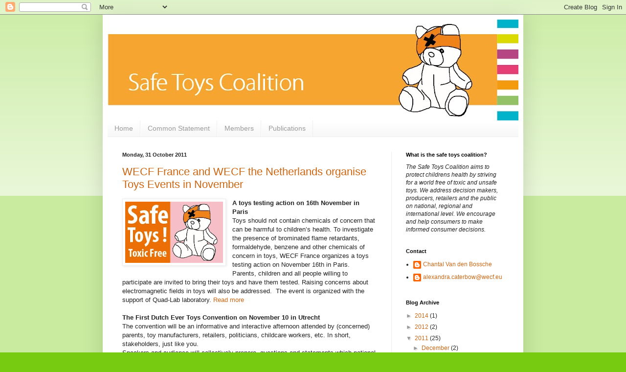

--- FILE ---
content_type: text/html; charset=UTF-8
request_url: http://www.safetoyscoalition.org/2011/10/
body_size: 12876
content:
<!DOCTYPE html>
<html class='v2' dir='ltr' lang='en-GB'>
<head>
<link href='https://www.blogger.com/static/v1/widgets/335934321-css_bundle_v2.css' rel='stylesheet' type='text/css'/>
<meta content='width=1100' name='viewport'/>
<meta content='text/html; charset=UTF-8' http-equiv='Content-Type'/>
<meta content='blogger' name='generator'/>
<link href='http://www.safetoyscoalition.org/favicon.ico' rel='icon' type='image/x-icon'/>
<link href='http://www.safetoyscoalition.org/2011/10/' rel='canonical'/>
<link rel="alternate" type="application/atom+xml" title="Safe Toys Coalition - Atom" href="http://www.safetoyscoalition.org/feeds/posts/default" />
<link rel="alternate" type="application/rss+xml" title="Safe Toys Coalition - RSS" href="http://www.safetoyscoalition.org/feeds/posts/default?alt=rss" />
<link rel="service.post" type="application/atom+xml" title="Safe Toys Coalition - Atom" href="https://www.blogger.com/feeds/9058948967143232484/posts/default" />
<!--Can't find substitution for tag [blog.ieCssRetrofitLinks]-->
<meta content='http://www.safetoyscoalition.org/2011/10/' property='og:url'/>
<meta content='Safe Toys Coalition' property='og:title'/>
<meta content='' property='og:description'/>
<title>Safe Toys Coalition: October 2011</title>
<style id='page-skin-1' type='text/css'><!--
/*
-----------------------------------------------
Blogger Template Style
Name:     Simple
Designer: Blogger
URL:      www.blogger.com
----------------------------------------------- */
/* Content
----------------------------------------------- */
body {
font: normal normal 12px Arial, Tahoma, Helvetica, FreeSans, sans-serif;
color: #222222;
background: #77cc11 none repeat scroll top left;
padding: 0 40px 40px 40px;
}
html body .region-inner {
min-width: 0;
max-width: 100%;
width: auto;
}
h2 {
font-size: 22px;
}
a:link {
text-decoration:none;
color: #cc6611;
}
a:visited {
text-decoration:none;
color: #888888;
}
a:hover {
text-decoration:underline;
color: #ff9900;
}
.body-fauxcolumn-outer .fauxcolumn-inner {
background: transparent url(https://resources.blogblog.com/blogblog/data/1kt/simple/body_gradient_tile_light.png) repeat scroll top left;
_background-image: none;
}
.body-fauxcolumn-outer .cap-top {
position: absolute;
z-index: 1;
height: 400px;
width: 100%;
}
.body-fauxcolumn-outer .cap-top .cap-left {
width: 100%;
background: transparent url(https://resources.blogblog.com/blogblog/data/1kt/simple/gradients_light.png) repeat-x scroll top left;
_background-image: none;
}
.content-outer {
-moz-box-shadow: 0 0 40px rgba(0, 0, 0, .15);
-webkit-box-shadow: 0 0 5px rgba(0, 0, 0, .15);
-goog-ms-box-shadow: 0 0 10px #333333;
box-shadow: 0 0 40px rgba(0, 0, 0, .15);
margin-bottom: 1px;
}
.content-inner {
padding: 10px 10px;
}
.content-inner {
background-color: #ffffff;
}
/* Header
----------------------------------------------- */
.header-outer {
background: #cc6611 url(//www.blogblog.com/1kt/simple/gradients_light.png) repeat-x scroll 0 -400px;
_background-image: none;
}
.Header h1 {
font: normal normal 60px Arial, Tahoma, Helvetica, FreeSans, sans-serif;
color: #ffffff;
text-shadow: 1px 2px 3px rgba(0, 0, 0, .2);
}
.Header h1 a {
color: #ffffff;
}
.Header .description {
font-size: 140%;
color: #ffffff;
}
.header-inner .Header .titlewrapper {
padding: 22px 30px;
}
.header-inner .Header .descriptionwrapper {
padding: 0 30px;
}
/* Tabs
----------------------------------------------- */
.tabs-inner .section:first-child {
border-top: 0 solid #eeeeee;
}
.tabs-inner .section:first-child ul {
margin-top: -0;
border-top: 0 solid #eeeeee;
border-left: 0 solid #eeeeee;
border-right: 0 solid #eeeeee;
}
.tabs-inner .widget ul {
background: #f5f5f5 url(https://resources.blogblog.com/blogblog/data/1kt/simple/gradients_light.png) repeat-x scroll 0 -800px;
_background-image: none;
border-bottom: 1px solid #eeeeee;
margin-top: 0;
margin-left: -30px;
margin-right: -30px;
}
.tabs-inner .widget li a {
display: inline-block;
padding: .6em 1em;
font: normal normal 14px Arial, Tahoma, Helvetica, FreeSans, sans-serif;
color: #999999;
border-left: 1px solid #ffffff;
border-right: 1px solid #eeeeee;
}
.tabs-inner .widget li:first-child a {
border-left: none;
}
.tabs-inner .widget li.selected a, .tabs-inner .widget li a:hover {
color: #000000;
background-color: #eeeeee;
text-decoration: none;
}
/* Columns
----------------------------------------------- */
.main-outer {
border-top: 0 solid #eeeeee;
}
.fauxcolumn-left-outer .fauxcolumn-inner {
border-right: 1px solid #eeeeee;
}
.fauxcolumn-right-outer .fauxcolumn-inner {
border-left: 1px solid #eeeeee;
}
/* Headings
----------------------------------------------- */
div.widget > h2,
div.widget h2.title {
margin: 0 0 1em 0;
font: normal bold 11px Arial, Tahoma, Helvetica, FreeSans, sans-serif;
color: #000000;
}
/* Widgets
----------------------------------------------- */
.widget .zippy {
color: #999999;
text-shadow: 2px 2px 1px rgba(0, 0, 0, .1);
}
.widget .popular-posts ul {
list-style: none;
}
/* Posts
----------------------------------------------- */
h2.date-header {
font: normal bold 11px Arial, Tahoma, Helvetica, FreeSans, sans-serif;
}
.date-header span {
background-color: transparent;
color: #222222;
padding: inherit;
letter-spacing: inherit;
margin: inherit;
}
.main-inner {
padding-top: 30px;
padding-bottom: 30px;
}
.main-inner .column-center-inner {
padding: 0 15px;
}
.main-inner .column-center-inner .section {
margin: 0 15px;
}
.post {
margin: 0 0 25px 0;
}
h3.post-title, .comments h4 {
font: normal normal 22px Arial, Tahoma, Helvetica, FreeSans, sans-serif;
margin: .75em 0 0;
}
.post-body {
font-size: 110%;
line-height: 1.4;
position: relative;
}
.post-body img, .post-body .tr-caption-container, .Profile img, .Image img,
.BlogList .item-thumbnail img {
padding: 2px;
background: #ffffff;
border: 1px solid #eeeeee;
-moz-box-shadow: 1px 1px 5px rgba(0, 0, 0, .1);
-webkit-box-shadow: 1px 1px 5px rgba(0, 0, 0, .1);
box-shadow: 1px 1px 5px rgba(0, 0, 0, .1);
}
.post-body img, .post-body .tr-caption-container {
padding: 5px;
}
.post-body .tr-caption-container {
color: #222222;
}
.post-body .tr-caption-container img {
padding: 0;
background: transparent;
border: none;
-moz-box-shadow: 0 0 0 rgba(0, 0, 0, .1);
-webkit-box-shadow: 0 0 0 rgba(0, 0, 0, .1);
box-shadow: 0 0 0 rgba(0, 0, 0, .1);
}
.post-header {
margin: 0 0 1.5em;
line-height: 1.6;
font-size: 90%;
}
.post-footer {
margin: 20px -2px 0;
padding: 5px 10px;
color: #666666;
background-color: #f9f9f9;
border-bottom: 1px solid #eeeeee;
line-height: 1.6;
font-size: 90%;
}
#comments .comment-author {
padding-top: 1.5em;
border-top: 1px solid #eeeeee;
background-position: 0 1.5em;
}
#comments .comment-author:first-child {
padding-top: 0;
border-top: none;
}
.avatar-image-container {
margin: .2em 0 0;
}
#comments .avatar-image-container img {
border: 1px solid #eeeeee;
}
/* Comments
----------------------------------------------- */
.comments .comments-content .icon.blog-author {
background-repeat: no-repeat;
background-image: url([data-uri]);
}
.comments .comments-content .loadmore a {
border-top: 1px solid #999999;
border-bottom: 1px solid #999999;
}
.comments .comment-thread.inline-thread {
background-color: #f9f9f9;
}
.comments .continue {
border-top: 2px solid #999999;
}
/* Accents
---------------------------------------------- */
.section-columns td.columns-cell {
border-left: 1px solid #eeeeee;
}
.blog-pager {
background: transparent none no-repeat scroll top center;
}
.blog-pager-older-link, .home-link,
.blog-pager-newer-link {
background-color: #ffffff;
padding: 5px;
}
.footer-outer {
border-top: 0 dashed #bbbbbb;
}
/* Mobile
----------------------------------------------- */
body.mobile  {
background-size: auto;
}
.mobile .body-fauxcolumn-outer {
background: transparent none repeat scroll top left;
}
.mobile .body-fauxcolumn-outer .cap-top {
background-size: 100% auto;
}
.mobile .content-outer {
-webkit-box-shadow: 0 0 3px rgba(0, 0, 0, .15);
box-shadow: 0 0 3px rgba(0, 0, 0, .15);
}
.mobile .tabs-inner .widget ul {
margin-left: 0;
margin-right: 0;
}
.mobile .post {
margin: 0;
}
.mobile .main-inner .column-center-inner .section {
margin: 0;
}
.mobile .date-header span {
padding: 0.1em 10px;
margin: 0 -10px;
}
.mobile h3.post-title {
margin: 0;
}
.mobile .blog-pager {
background: transparent none no-repeat scroll top center;
}
.mobile .footer-outer {
border-top: none;
}
.mobile .main-inner, .mobile .footer-inner {
background-color: #ffffff;
}
.mobile-index-contents {
color: #222222;
}
.mobile-link-button {
background-color: #cc6611;
}
.mobile-link-button a:link, .mobile-link-button a:visited {
color: #ffffff;
}
.mobile .tabs-inner .section:first-child {
border-top: none;
}
.mobile .tabs-inner .PageList .widget-content {
background-color: #eeeeee;
color: #000000;
border-top: 1px solid #eeeeee;
border-bottom: 1px solid #eeeeee;
}
.mobile .tabs-inner .PageList .widget-content .pagelist-arrow {
border-left: 1px solid #eeeeee;
}

--></style>
<style id='template-skin-1' type='text/css'><!--
body {
min-width: 860px;
}
.content-outer, .content-fauxcolumn-outer, .region-inner {
min-width: 860px;
max-width: 860px;
_width: 860px;
}
.main-inner .columns {
padding-left: 0px;
padding-right: 260px;
}
.main-inner .fauxcolumn-center-outer {
left: 0px;
right: 260px;
/* IE6 does not respect left and right together */
_width: expression(this.parentNode.offsetWidth -
parseInt("0px") -
parseInt("260px") + 'px');
}
.main-inner .fauxcolumn-left-outer {
width: 0px;
}
.main-inner .fauxcolumn-right-outer {
width: 260px;
}
.main-inner .column-left-outer {
width: 0px;
right: 100%;
margin-left: -0px;
}
.main-inner .column-right-outer {
width: 260px;
margin-right: -260px;
}
#layout {
min-width: 0;
}
#layout .content-outer {
min-width: 0;
width: 800px;
}
#layout .region-inner {
min-width: 0;
width: auto;
}
body#layout div.add_widget {
padding: 8px;
}
body#layout div.add_widget a {
margin-left: 32px;
}
--></style>
<link href='https://www.blogger.com/dyn-css/authorization.css?targetBlogID=9058948967143232484&amp;zx=ff61886e-a2b3-4fbc-921b-7f5302ef1763' media='none' onload='if(media!=&#39;all&#39;)media=&#39;all&#39;' rel='stylesheet'/><noscript><link href='https://www.blogger.com/dyn-css/authorization.css?targetBlogID=9058948967143232484&amp;zx=ff61886e-a2b3-4fbc-921b-7f5302ef1763' rel='stylesheet'/></noscript>
<meta name='google-adsense-platform-account' content='ca-host-pub-1556223355139109'/>
<meta name='google-adsense-platform-domain' content='blogspot.com'/>

</head>
<body class='loading variant-bold'>
<div class='navbar section' id='navbar' name='Navbar'><div class='widget Navbar' data-version='1' id='Navbar1'><script type="text/javascript">
    function setAttributeOnload(object, attribute, val) {
      if(window.addEventListener) {
        window.addEventListener('load',
          function(){ object[attribute] = val; }, false);
      } else {
        window.attachEvent('onload', function(){ object[attribute] = val; });
      }
    }
  </script>
<div id="navbar-iframe-container"></div>
<script type="text/javascript" src="https://apis.google.com/js/platform.js"></script>
<script type="text/javascript">
      gapi.load("gapi.iframes:gapi.iframes.style.bubble", function() {
        if (gapi.iframes && gapi.iframes.getContext) {
          gapi.iframes.getContext().openChild({
              url: 'https://www.blogger.com/navbar/9058948967143232484?origin\x3dhttp://www.safetoyscoalition.org',
              where: document.getElementById("navbar-iframe-container"),
              id: "navbar-iframe"
          });
        }
      });
    </script><script type="text/javascript">
(function() {
var script = document.createElement('script');
script.type = 'text/javascript';
script.src = '//pagead2.googlesyndication.com/pagead/js/google_top_exp.js';
var head = document.getElementsByTagName('head')[0];
if (head) {
head.appendChild(script);
}})();
</script>
</div></div>
<div class='body-fauxcolumns'>
<div class='fauxcolumn-outer body-fauxcolumn-outer'>
<div class='cap-top'>
<div class='cap-left'></div>
<div class='cap-right'></div>
</div>
<div class='fauxborder-left'>
<div class='fauxborder-right'></div>
<div class='fauxcolumn-inner'>
</div>
</div>
<div class='cap-bottom'>
<div class='cap-left'></div>
<div class='cap-right'></div>
</div>
</div>
</div>
<div class='content'>
<div class='content-fauxcolumns'>
<div class='fauxcolumn-outer content-fauxcolumn-outer'>
<div class='cap-top'>
<div class='cap-left'></div>
<div class='cap-right'></div>
</div>
<div class='fauxborder-left'>
<div class='fauxborder-right'></div>
<div class='fauxcolumn-inner'>
</div>
</div>
<div class='cap-bottom'>
<div class='cap-left'></div>
<div class='cap-right'></div>
</div>
</div>
</div>
<div class='content-outer'>
<div class='content-cap-top cap-top'>
<div class='cap-left'></div>
<div class='cap-right'></div>
</div>
<div class='fauxborder-left content-fauxborder-left'>
<div class='fauxborder-right content-fauxborder-right'></div>
<div class='content-inner'>
<header>
<div class='header-outer'>
<div class='header-cap-top cap-top'>
<div class='cap-left'></div>
<div class='cap-right'></div>
</div>
<div class='fauxborder-left header-fauxborder-left'>
<div class='fauxborder-right header-fauxborder-right'></div>
<div class='region-inner header-inner'>
<div class='header section' id='header' name='Header'><div class='widget Header' data-version='1' id='Header1'>
<div id='header-inner'>
<a href='http://www.safetoyscoalition.org/' style='display: block'>
<img alt='Safe Toys Coalition' height='206px; ' id='Header1_headerimg' src='https://blogger.googleusercontent.com/img/b/R29vZ2xl/AVvXsEhELsyLGrdqqVM_UljWv_aQT_sR7p1zb83Rxz0vcuw9CPC8SsnMZqRk67tsZfq0Zyf3HRSQ3dRk3f451V3dC1wJG-EbE7_1iAw9mAA9Ziz8QaGxs4O784PxgbHb3DIBSh_zPvM4Mn-wnQl2/s840/Safe+coalition+BAnner+website.jpg' style='display: block' width='840px; '/>
</a>
</div>
</div></div>
</div>
</div>
<div class='header-cap-bottom cap-bottom'>
<div class='cap-left'></div>
<div class='cap-right'></div>
</div>
</div>
</header>
<div class='tabs-outer'>
<div class='tabs-cap-top cap-top'>
<div class='cap-left'></div>
<div class='cap-right'></div>
</div>
<div class='fauxborder-left tabs-fauxborder-left'>
<div class='fauxborder-right tabs-fauxborder-right'></div>
<div class='region-inner tabs-inner'>
<div class='tabs section' id='crosscol' name='Cross-column'><div class='widget PageList' data-version='1' id='PageList1'>
<div class='widget-content'>
<ul>
<li>
<a href='http://www.safetoyscoalition.org/'>Home</a>
</li>
<li>
<a href='http://www.safetoyscoalition.org/p/common-statement.html'>Common Statement</a>
</li>
<li>
<a href='http://www.safetoyscoalition.org/p/members.html'>Members</a>
</li>
<li>
<a href='http://www.safetoyscoalition.org/p/publications.html'>Publications</a>
</li>
</ul>
<div class='clear'></div>
</div>
</div></div>
<div class='tabs no-items section' id='crosscol-overflow' name='Cross-Column 2'></div>
</div>
</div>
<div class='tabs-cap-bottom cap-bottom'>
<div class='cap-left'></div>
<div class='cap-right'></div>
</div>
</div>
<div class='main-outer'>
<div class='main-cap-top cap-top'>
<div class='cap-left'></div>
<div class='cap-right'></div>
</div>
<div class='fauxborder-left main-fauxborder-left'>
<div class='fauxborder-right main-fauxborder-right'></div>
<div class='region-inner main-inner'>
<div class='columns fauxcolumns'>
<div class='fauxcolumn-outer fauxcolumn-center-outer'>
<div class='cap-top'>
<div class='cap-left'></div>
<div class='cap-right'></div>
</div>
<div class='fauxborder-left'>
<div class='fauxborder-right'></div>
<div class='fauxcolumn-inner'>
</div>
</div>
<div class='cap-bottom'>
<div class='cap-left'></div>
<div class='cap-right'></div>
</div>
</div>
<div class='fauxcolumn-outer fauxcolumn-left-outer'>
<div class='cap-top'>
<div class='cap-left'></div>
<div class='cap-right'></div>
</div>
<div class='fauxborder-left'>
<div class='fauxborder-right'></div>
<div class='fauxcolumn-inner'>
</div>
</div>
<div class='cap-bottom'>
<div class='cap-left'></div>
<div class='cap-right'></div>
</div>
</div>
<div class='fauxcolumn-outer fauxcolumn-right-outer'>
<div class='cap-top'>
<div class='cap-left'></div>
<div class='cap-right'></div>
</div>
<div class='fauxborder-left'>
<div class='fauxborder-right'></div>
<div class='fauxcolumn-inner'>
</div>
</div>
<div class='cap-bottom'>
<div class='cap-left'></div>
<div class='cap-right'></div>
</div>
</div>
<!-- corrects IE6 width calculation -->
<div class='columns-inner'>
<div class='column-center-outer'>
<div class='column-center-inner'>
<div class='main section' id='main' name='Main'><div class='widget Blog' data-version='1' id='Blog1'>
<div class='blog-posts hfeed'>

          <div class="date-outer">
        
<h2 class='date-header'><span>Monday, 31 October 2011</span></h2>

          <div class="date-posts">
        
<div class='post-outer'>
<div class='post hentry uncustomized-post-template' itemprop='blogPost' itemscope='itemscope' itemtype='http://schema.org/BlogPosting'>
<meta content='https://blogger.googleusercontent.com/img/b/R29vZ2xl/AVvXsEgpzufE2PCTwZjAFo_fQ88bHIi80aLhTKvT-2BuZoKHikpSTizCrX-1CMIn97hvRDPEaPCofSY5GZlPfhqSd4fe-FO4KywQQqcF2LXBUDXAeuhKcOGmYPnzcE4Rq7NuunIdgKuM1I_mvttb/s200/toxictoys-pressrelease.jpg' itemprop='image_url'/>
<meta content='9058948967143232484' itemprop='blogId'/>
<meta content='8423658869969058493' itemprop='postId'/>
<a name='8423658869969058493'></a>
<h3 class='post-title entry-title' itemprop='name'>
<a href='http://www.safetoyscoalition.org/2011/10/wecf-france-and-wecf-netherlands.html'>WECF France and WECF the Netherlands organise Toys Events in November</a>
</h3>
<div class='post-header'>
<div class='post-header-line-1'></div>
</div>
<div class='post-body entry-content' id='post-body-8423658869969058493' itemprop='description articleBody'>
<div class="separator" style="clear: both; text-align: center;"><a href="https://blogger.googleusercontent.com/img/b/R29vZ2xl/AVvXsEgpzufE2PCTwZjAFo_fQ88bHIi80aLhTKvT-2BuZoKHikpSTizCrX-1CMIn97hvRDPEaPCofSY5GZlPfhqSd4fe-FO4KywQQqcF2LXBUDXAeuhKcOGmYPnzcE4Rq7NuunIdgKuM1I_mvttb/s1600/toxictoys-pressrelease.jpg" imageanchor="1" style="clear: left; float: left; margin-bottom: 1em; margin-right: 1em;"><img border="0" height="125" src="https://blogger.googleusercontent.com/img/b/R29vZ2xl/AVvXsEgpzufE2PCTwZjAFo_fQ88bHIi80aLhTKvT-2BuZoKHikpSTizCrX-1CMIn97hvRDPEaPCofSY5GZlPfhqSd4fe-FO4KywQQqcF2LXBUDXAeuhKcOGmYPnzcE4Rq7NuunIdgKuM1I_mvttb/s200/toxictoys-pressrelease.jpg" width="200" /></a></div><b>A toys testing action on 16th November in Paris</b><br />
Toys should not contain chemicals of concern that can be harmful to children&#8217;s health. To investigate the presence of brominated flame retardants, formaldehyde, benzene and other chemicals of concern in toys, WECF France organizes a toys testing action on November 16th in Paris.<br />
Parents, children and all people willing to participate are invited to bring their toys and have them tested. Raising concerns about electromagnetic fields in toys will also be addressed.&nbsp; The event is organized with the support of Quad-Lab laboratory. <a href="http://www.wecf.eu/english/calendar/2011/toystest-paris.php">Read more</a><br />
<br />
<b>The First Dutch Ever Toys Convention on November 10 in Utrecht</b><br />
The convention will be an informative and interactive afternoon attended by (concerned) parents, toy manufacturers, retailers, politicians, childcare workers, etc. In short, stakeholders, just like you.<br />
Speakers and audience will collectively prepare&nbsp; questions and statements which national and European parliamentarians can take with them.&nbsp; During the convention everyone is invited to bring their toys and have them tested. <a href="http://www.wecf.eu/english/calendar/2011/toys-convention.php">Read more</a>
<div style='clear: both;'></div>
</div>
<div class='post-footer'>
<div class='post-footer-line post-footer-line-1'>
<span class='post-author vcard'>
Posted by
<span class='fn' itemprop='author' itemscope='itemscope' itemtype='http://schema.org/Person'>
<span itemprop='name'>WECF_ROCA</span>
</span>
</span>
<span class='post-timestamp'>
at
<meta content='http://www.safetoyscoalition.org/2011/10/wecf-france-and-wecf-netherlands.html' itemprop='url'/>
<a class='timestamp-link' href='http://www.safetoyscoalition.org/2011/10/wecf-france-and-wecf-netherlands.html' rel='bookmark' title='permanent link'><abbr class='published' itemprop='datePublished' title='2011-10-31T13:57:00+01:00'>13:57</abbr></a>
</span>
<span class='post-comment-link'>
<a class='comment-link' href='http://www.safetoyscoalition.org/2011/10/wecf-france-and-wecf-netherlands.html#comment-form' onclick=''>
No comments:
  </a>
</span>
<span class='post-icons'>
<span class='item-control blog-admin pid-2006865325'>
<a href='https://www.blogger.com/post-edit.g?blogID=9058948967143232484&postID=8423658869969058493&from=pencil' title='Edit Post'>
<img alt='' class='icon-action' height='18' src='https://resources.blogblog.com/img/icon18_edit_allbkg.gif' width='18'/>
</a>
</span>
</span>
<div class='post-share-buttons goog-inline-block'>
<a class='goog-inline-block share-button sb-email' href='https://www.blogger.com/share-post.g?blogID=9058948967143232484&postID=8423658869969058493&target=email' target='_blank' title='Email This'><span class='share-button-link-text'>Email This</span></a><a class='goog-inline-block share-button sb-blog' href='https://www.blogger.com/share-post.g?blogID=9058948967143232484&postID=8423658869969058493&target=blog' onclick='window.open(this.href, "_blank", "height=270,width=475"); return false;' target='_blank' title='BlogThis!'><span class='share-button-link-text'>BlogThis!</span></a><a class='goog-inline-block share-button sb-twitter' href='https://www.blogger.com/share-post.g?blogID=9058948967143232484&postID=8423658869969058493&target=twitter' target='_blank' title='Share to X'><span class='share-button-link-text'>Share to X</span></a><a class='goog-inline-block share-button sb-facebook' href='https://www.blogger.com/share-post.g?blogID=9058948967143232484&postID=8423658869969058493&target=facebook' onclick='window.open(this.href, "_blank", "height=430,width=640"); return false;' target='_blank' title='Share to Facebook'><span class='share-button-link-text'>Share to Facebook</span></a><a class='goog-inline-block share-button sb-pinterest' href='https://www.blogger.com/share-post.g?blogID=9058948967143232484&postID=8423658869969058493&target=pinterest' target='_blank' title='Share to Pinterest'><span class='share-button-link-text'>Share to Pinterest</span></a>
</div>
</div>
<div class='post-footer-line post-footer-line-2'>
<span class='post-labels'>
Labels:
<a href='http://www.safetoyscoalition.org/search/label/activity' rel='tag'>activity</a>,
<a href='http://www.safetoyscoalition.org/search/label/Europe' rel='tag'>Europe</a>,
<a href='http://www.safetoyscoalition.org/search/label/France' rel='tag'>France</a>,
<a href='http://www.safetoyscoalition.org/search/label/Paris' rel='tag'>Paris</a>,
<a href='http://www.safetoyscoalition.org/search/label/phtalates' rel='tag'>phtalates</a>,
<a href='http://www.safetoyscoalition.org/search/label/toxic%20chemicals' rel='tag'>toxic chemicals</a>,
<a href='http://www.safetoyscoalition.org/search/label/toys' rel='tag'>toys</a>,
<a href='http://www.safetoyscoalition.org/search/label/WECF' rel='tag'>WECF</a>
</span>
</div>
<div class='post-footer-line post-footer-line-3'>
<span class='post-location'>
</span>
</div>
</div>
</div>
</div>
<div class='post-outer'>
<div class='post hentry uncustomized-post-template' itemprop='blogPost' itemscope='itemscope' itemtype='http://schema.org/BlogPosting'>
<meta content='https://blogger.googleusercontent.com/img/b/R29vZ2xl/AVvXsEij5zNDCOBI2jVV_f8kZERybJ3tb4B9gyR_0Oect8GAbe4W4B1VOhcwUOG03hwQC90xLoJAWzt8hML598zbjUlIQLDYU_uKUqtoy30Zv8elPZ-EnuJcwb8fLg5Z1XkNSZLnAqxc7rKWzAHE/s1600/2008_munich_toys_85.jpg' itemprop='image_url'/>
<meta content='9058948967143232484' itemprop='blogId'/>
<meta content='2535821603355941449' itemprop='postId'/>
<a name='2535821603355941449'></a>
<h3 class='post-title entry-title' itemprop='name'>
<a href='http://www.safetoyscoalition.org/2011/10/eecca-ngo-appeal-on-toys-safety.html'>EECCA NGO Appeal on toys safety</a>
</h3>
<div class='post-header'>
<div class='post-header-line-1'></div>
</div>
<div class='post-body entry-content' id='post-body-2535821603355941449' itemprop='description articleBody'>
<a href="https://blogger.googleusercontent.com/img/b/R29vZ2xl/AVvXsEij5zNDCOBI2jVV_f8kZERybJ3tb4B9gyR_0Oect8GAbe4W4B1VOhcwUOG03hwQC90xLoJAWzt8hML598zbjUlIQLDYU_uKUqtoy30Zv8elPZ-EnuJcwb8fLg5Z1XkNSZLnAqxc7rKWzAHE/s1600/2008_munich_toys_85.jpg" imageanchor="1" style="clear: left; float: left; margin-bottom: 1em; margin-right: 1em;"><img border="0" src="https://blogger.googleusercontent.com/img/b/R29vZ2xl/AVvXsEij5zNDCOBI2jVV_f8kZERybJ3tb4B9gyR_0Oect8GAbe4W4B1VOhcwUOG03hwQC90xLoJAWzt8hML598zbjUlIQLDYU_uKUqtoy30Zv8elPZ-EnuJcwb8fLg5Z1XkNSZLnAqxc7rKWzAHE/s1600/2008_munich_toys_85.jpg" /></a>After the discussion between the NGOs and EU presidency on key issues of the Environment for Europe process on 23 September 2011 in Astana, EECCA NGO made an appeal to national governments of Eastern Europe, Caucasus and Central Asia region with the request to ensure toxic free toys.<br />
<br />
The appeal was signed by 211 organisations&nbsp; and 1500 individuals from all EECCA countries as well as from the South-East Asia, Mexico, Canada, the United States of America, and Germany. <a href="http://www.wecf.eu/english/articles/2011/10/eecca-ngo-appeal.php">Read more</a>
<div style='clear: both;'></div>
</div>
<div class='post-footer'>
<div class='post-footer-line post-footer-line-1'>
<span class='post-author vcard'>
Posted by
<span class='fn' itemprop='author' itemscope='itemscope' itemtype='http://schema.org/Person'>
<span itemprop='name'>WECF_ROCA</span>
</span>
</span>
<span class='post-timestamp'>
at
<meta content='http://www.safetoyscoalition.org/2011/10/eecca-ngo-appeal-on-toys-safety.html' itemprop='url'/>
<a class='timestamp-link' href='http://www.safetoyscoalition.org/2011/10/eecca-ngo-appeal-on-toys-safety.html' rel='bookmark' title='permanent link'><abbr class='published' itemprop='datePublished' title='2011-10-31T12:38:00+01:00'>12:38</abbr></a>
</span>
<span class='post-comment-link'>
<a class='comment-link' href='http://www.safetoyscoalition.org/2011/10/eecca-ngo-appeal-on-toys-safety.html#comment-form' onclick=''>
No comments:
  </a>
</span>
<span class='post-icons'>
<span class='item-control blog-admin pid-2006865325'>
<a href='https://www.blogger.com/post-edit.g?blogID=9058948967143232484&postID=2535821603355941449&from=pencil' title='Edit Post'>
<img alt='' class='icon-action' height='18' src='https://resources.blogblog.com/img/icon18_edit_allbkg.gif' width='18'/>
</a>
</span>
</span>
<div class='post-share-buttons goog-inline-block'>
<a class='goog-inline-block share-button sb-email' href='https://www.blogger.com/share-post.g?blogID=9058948967143232484&postID=2535821603355941449&target=email' target='_blank' title='Email This'><span class='share-button-link-text'>Email This</span></a><a class='goog-inline-block share-button sb-blog' href='https://www.blogger.com/share-post.g?blogID=9058948967143232484&postID=2535821603355941449&target=blog' onclick='window.open(this.href, "_blank", "height=270,width=475"); return false;' target='_blank' title='BlogThis!'><span class='share-button-link-text'>BlogThis!</span></a><a class='goog-inline-block share-button sb-twitter' href='https://www.blogger.com/share-post.g?blogID=9058948967143232484&postID=2535821603355941449&target=twitter' target='_blank' title='Share to X'><span class='share-button-link-text'>Share to X</span></a><a class='goog-inline-block share-button sb-facebook' href='https://www.blogger.com/share-post.g?blogID=9058948967143232484&postID=2535821603355941449&target=facebook' onclick='window.open(this.href, "_blank", "height=430,width=640"); return false;' target='_blank' title='Share to Facebook'><span class='share-button-link-text'>Share to Facebook</span></a><a class='goog-inline-block share-button sb-pinterest' href='https://www.blogger.com/share-post.g?blogID=9058948967143232484&postID=2535821603355941449&target=pinterest' target='_blank' title='Share to Pinterest'><span class='share-button-link-text'>Share to Pinterest</span></a>
</div>
</div>
<div class='post-footer-line post-footer-line-2'>
<span class='post-labels'>
Labels:
<a href='http://www.safetoyscoalition.org/search/label/activity' rel='tag'>activity</a>,
<a href='http://www.safetoyscoalition.org/search/label/Europe' rel='tag'>Europe</a>,
<a href='http://www.safetoyscoalition.org/search/label/toys' rel='tag'>toys</a>,
<a href='http://www.safetoyscoalition.org/search/label/WECF' rel='tag'>WECF</a>
</span>
</div>
<div class='post-footer-line post-footer-line-3'>
<span class='post-location'>
</span>
</div>
</div>
</div>
</div>
<div class='post-outer'>
<div class='post hentry uncustomized-post-template' itemprop='blogPost' itemscope='itemscope' itemtype='http://schema.org/BlogPosting'>
<meta content='https://blogger.googleusercontent.com/img/b/R29vZ2xl/AVvXsEhPQFskPsnyKaSBIxkbU30uPV3v5oJOlAMIrPwtZvcmaIx4m3Ozw_xYL7CySPRR815fsE27d2jLe7ndgmx-l4uSnqQivEJaK4qlIi-48z0leEs4-yj1ewtvfH_koDQVLK5r4DYzZwb9_52e/s1600/presentationbistra.jpeg' itemprop='image_url'/>
<meta content='9058948967143232484' itemprop='blogId'/>
<meta content='8472335928658952844' itemprop='postId'/>
<a name='8472335928658952844'></a>
<h3 class='post-title entry-title' itemprop='name'>
<a href='http://www.safetoyscoalition.org/2011/10/seminar-in-skopje-journalists-workshop.html'>Seminar in Skopje "Journalists workshop for toy's safety"</a>
</h3>
<div class='post-header'>
<div class='post-header-line-1'></div>
</div>
<div class='post-body entry-content' id='post-body-8472335928658952844' itemprop='description articleBody'>
<div class="separator" style="clear: both; text-align: center;"><a href="https://blogger.googleusercontent.com/img/b/R29vZ2xl/AVvXsEhPQFskPsnyKaSBIxkbU30uPV3v5oJOlAMIrPwtZvcmaIx4m3Ozw_xYL7CySPRR815fsE27d2jLe7ndgmx-l4uSnqQivEJaK4qlIi-48z0leEs4-yj1ewtvfH_koDQVLK5r4DYzZwb9_52e/s1600/presentationbistra.jpeg" imageanchor="1" style="clear: left; float: left; margin-bottom: 1em; margin-right: 1em;"><img border="0" src="https://blogger.googleusercontent.com/img/b/R29vZ2xl/AVvXsEhPQFskPsnyKaSBIxkbU30uPV3v5oJOlAMIrPwtZvcmaIx4m3Ozw_xYL7CySPRR815fsE27d2jLe7ndgmx-l4uSnqQivEJaK4qlIi-48z0leEs4-yj1ewtvfH_koDQVLK5r4DYzZwb9_52e/s1600/presentationbistra.jpeg" /></a></div>Journalists for Children and Women Rights and Environmental Protection, a Macedonian NGO and partner of WECF, orgnised a seminar on toys safety on May 27 2011.<br />
<br />
The Info Centre of the Delegation of the European Commission in Skopje was the location where participants and journalists from all types of media gathered. The seminar was organised as part of the &#8220;Product and Chemical Safety in the Balkans&#8220; project. The event was visited by journalists and&nbsp; representatives of SAICM and national institutions from Macedonia, as well the partners of the project from Serbia- Resource Center Leskovac and the Albania-Women's movement for Integral Development. <a href="http://www.wecf.eu/english/articles/2011/06/seminar-toyssafety.php">Read more</a><br />
<br />
For more information on toys safety please visit WECF website on <a href="http://www.wecf.eu/english/chemicals-health/">Chemicals &amp; Health</a>.
<div style='clear: both;'></div>
</div>
<div class='post-footer'>
<div class='post-footer-line post-footer-line-1'>
<span class='post-author vcard'>
Posted by
<span class='fn' itemprop='author' itemscope='itemscope' itemtype='http://schema.org/Person'>
<span itemprop='name'>WECF_ROCA</span>
</span>
</span>
<span class='post-timestamp'>
at
<meta content='http://www.safetoyscoalition.org/2011/10/seminar-in-skopje-journalists-workshop.html' itemprop='url'/>
<a class='timestamp-link' href='http://www.safetoyscoalition.org/2011/10/seminar-in-skopje-journalists-workshop.html' rel='bookmark' title='permanent link'><abbr class='published' itemprop='datePublished' title='2011-10-31T12:07:00+01:00'>12:07</abbr></a>
</span>
<span class='post-comment-link'>
<a class='comment-link' href='http://www.safetoyscoalition.org/2011/10/seminar-in-skopje-journalists-workshop.html#comment-form' onclick=''>
No comments:
  </a>
</span>
<span class='post-icons'>
<span class='item-control blog-admin pid-2006865325'>
<a href='https://www.blogger.com/post-edit.g?blogID=9058948967143232484&postID=8472335928658952844&from=pencil' title='Edit Post'>
<img alt='' class='icon-action' height='18' src='https://resources.blogblog.com/img/icon18_edit_allbkg.gif' width='18'/>
</a>
</span>
</span>
<div class='post-share-buttons goog-inline-block'>
<a class='goog-inline-block share-button sb-email' href='https://www.blogger.com/share-post.g?blogID=9058948967143232484&postID=8472335928658952844&target=email' target='_blank' title='Email This'><span class='share-button-link-text'>Email This</span></a><a class='goog-inline-block share-button sb-blog' href='https://www.blogger.com/share-post.g?blogID=9058948967143232484&postID=8472335928658952844&target=blog' onclick='window.open(this.href, "_blank", "height=270,width=475"); return false;' target='_blank' title='BlogThis!'><span class='share-button-link-text'>BlogThis!</span></a><a class='goog-inline-block share-button sb-twitter' href='https://www.blogger.com/share-post.g?blogID=9058948967143232484&postID=8472335928658952844&target=twitter' target='_blank' title='Share to X'><span class='share-button-link-text'>Share to X</span></a><a class='goog-inline-block share-button sb-facebook' href='https://www.blogger.com/share-post.g?blogID=9058948967143232484&postID=8472335928658952844&target=facebook' onclick='window.open(this.href, "_blank", "height=430,width=640"); return false;' target='_blank' title='Share to Facebook'><span class='share-button-link-text'>Share to Facebook</span></a><a class='goog-inline-block share-button sb-pinterest' href='https://www.blogger.com/share-post.g?blogID=9058948967143232484&postID=8472335928658952844&target=pinterest' target='_blank' title='Share to Pinterest'><span class='share-button-link-text'>Share to Pinterest</span></a>
</div>
</div>
<div class='post-footer-line post-footer-line-2'>
<span class='post-labels'>
Labels:
<a href='http://www.safetoyscoalition.org/search/label/activity' rel='tag'>activity</a>,
<a href='http://www.safetoyscoalition.org/search/label/Europe' rel='tag'>Europe</a>,
<a href='http://www.safetoyscoalition.org/search/label/toxic%20chemicals' rel='tag'>toxic chemicals</a>,
<a href='http://www.safetoyscoalition.org/search/label/toys' rel='tag'>toys</a>,
<a href='http://www.safetoyscoalition.org/search/label/WECF' rel='tag'>WECF</a>
</span>
</div>
<div class='post-footer-line post-footer-line-3'>
<span class='post-location'>
</span>
</div>
</div>
</div>
</div>
<div class='post-outer'>
<div class='post hentry uncustomized-post-template' itemprop='blogPost' itemscope='itemscope' itemtype='http://schema.org/BlogPosting'>
<meta content='9058948967143232484' itemprop='blogId'/>
<meta content='8889680952686286474' itemprop='postId'/>
<a name='8889680952686286474'></a>
<h3 class='post-title entry-title' itemprop='name'>
<a href='http://www.safetoyscoalition.org/2011/10/lead-levels-in-new-enamel-household.html'>Lead levels in new enamel household paints from Asia, Africa and South America</a>
</h3>
<div class='post-header'>
<div class='post-header-line-1'></div>
</div>
<div class='post-body entry-content' id='post-body-8889680952686286474' itemprop='description articleBody'>
In 2006 a report on the analysis for lead in 80 new residential paints from four countries in Asia revealed high levels in three of the countries (China, India and Malaysia) and low levels in a fourth country (Singapore) where a lead in paint regulation was enforced. <a href="http://www.ncbi.nlm.nih.gov/pubmed/19656507">Read more</a>
<div style='clear: both;'></div>
</div>
<div class='post-footer'>
<div class='post-footer-line post-footer-line-1'>
<span class='post-author vcard'>
Posted by
<span class='fn' itemprop='author' itemscope='itemscope' itemtype='http://schema.org/Person'>
<span itemprop='name'>WECF_ROCA</span>
</span>
</span>
<span class='post-timestamp'>
at
<meta content='http://www.safetoyscoalition.org/2011/10/lead-levels-in-new-enamel-household.html' itemprop='url'/>
<a class='timestamp-link' href='http://www.safetoyscoalition.org/2011/10/lead-levels-in-new-enamel-household.html' rel='bookmark' title='permanent link'><abbr class='published' itemprop='datePublished' title='2011-10-31T11:23:00+01:00'>11:23</abbr></a>
</span>
<span class='post-comment-link'>
<a class='comment-link' href='http://www.safetoyscoalition.org/2011/10/lead-levels-in-new-enamel-household.html#comment-form' onclick=''>
No comments:
  </a>
</span>
<span class='post-icons'>
<span class='item-control blog-admin pid-2006865325'>
<a href='https://www.blogger.com/post-edit.g?blogID=9058948967143232484&postID=8889680952686286474&from=pencil' title='Edit Post'>
<img alt='' class='icon-action' height='18' src='https://resources.blogblog.com/img/icon18_edit_allbkg.gif' width='18'/>
</a>
</span>
</span>
<div class='post-share-buttons goog-inline-block'>
<a class='goog-inline-block share-button sb-email' href='https://www.blogger.com/share-post.g?blogID=9058948967143232484&postID=8889680952686286474&target=email' target='_blank' title='Email This'><span class='share-button-link-text'>Email This</span></a><a class='goog-inline-block share-button sb-blog' href='https://www.blogger.com/share-post.g?blogID=9058948967143232484&postID=8889680952686286474&target=blog' onclick='window.open(this.href, "_blank", "height=270,width=475"); return false;' target='_blank' title='BlogThis!'><span class='share-button-link-text'>BlogThis!</span></a><a class='goog-inline-block share-button sb-twitter' href='https://www.blogger.com/share-post.g?blogID=9058948967143232484&postID=8889680952686286474&target=twitter' target='_blank' title='Share to X'><span class='share-button-link-text'>Share to X</span></a><a class='goog-inline-block share-button sb-facebook' href='https://www.blogger.com/share-post.g?blogID=9058948967143232484&postID=8889680952686286474&target=facebook' onclick='window.open(this.href, "_blank", "height=430,width=640"); return false;' target='_blank' title='Share to Facebook'><span class='share-button-link-text'>Share to Facebook</span></a><a class='goog-inline-block share-button sb-pinterest' href='https://www.blogger.com/share-post.g?blogID=9058948967143232484&postID=8889680952686286474&target=pinterest' target='_blank' title='Share to Pinterest'><span class='share-button-link-text'>Share to Pinterest</span></a>
</div>
</div>
<div class='post-footer-line post-footer-line-2'>
<span class='post-labels'>
Labels:
<a href='http://www.safetoyscoalition.org/search/label/Africa' rel='tag'>Africa</a>,
<a href='http://www.safetoyscoalition.org/search/label/Asia' rel='tag'>Asia</a>,
<a href='http://www.safetoyscoalition.org/search/label/Latin%20America' rel='tag'>Latin America</a>,
<a href='http://www.safetoyscoalition.org/search/label/publication' rel='tag'>publication</a>,
<a href='http://www.safetoyscoalition.org/search/label/research' rel='tag'>research</a>,
<a href='http://www.safetoyscoalition.org/search/label/toxic%20chemicals' rel='tag'>toxic chemicals</a>
</span>
</div>
<div class='post-footer-line post-footer-line-3'>
<span class='post-location'>
</span>
</div>
</div>
</div>
</div>
<div class='post-outer'>
<div class='post hentry uncustomized-post-template' itemprop='blogPost' itemscope='itemscope' itemtype='http://schema.org/BlogPosting'>
<meta content='9058948967143232484' itemprop='blogId'/>
<meta content='511494482257709782' itemprop='postId'/>
<a name='511494482257709782'></a>
<h3 class='post-title entry-title' itemprop='name'>
<a href='http://www.safetoyscoalition.org/2011/10/lead-content-of-currently-available-new.html'>The lead content of currently available new residential paint in several Asian countries</a>
</h3>
<div class='post-header'>
<div class='post-header-line-1'></div>
</div>
<div class='post-body entry-content' id='post-body-511494482257709782' itemprop='description articleBody'>
Worldwide prohibitions on lead gasoline additives were a major international public health accomplishment, the results of which are still being documented in parts of the world. Although the need to remove lead from paints has been recognized for over a century, evidence reported in this article indicates that lead-based paints for household use, some containing more than 10% lead, are readily available for purchase in some of the largest countries in the world.&nbsp;<a href="http://www.ncbi.nlm.nih.gov/pubmed/16782088">Read more</a>
<div style='clear: both;'></div>
</div>
<div class='post-footer'>
<div class='post-footer-line post-footer-line-1'>
<span class='post-author vcard'>
Posted by
<span class='fn' itemprop='author' itemscope='itemscope' itemtype='http://schema.org/Person'>
<span itemprop='name'>WECF_ROCA</span>
</span>
</span>
<span class='post-timestamp'>
at
<meta content='http://www.safetoyscoalition.org/2011/10/lead-content-of-currently-available-new.html' itemprop='url'/>
<a class='timestamp-link' href='http://www.safetoyscoalition.org/2011/10/lead-content-of-currently-available-new.html' rel='bookmark' title='permanent link'><abbr class='published' itemprop='datePublished' title='2011-10-31T11:15:00+01:00'>11:15</abbr></a>
</span>
<span class='post-comment-link'>
<a class='comment-link' href='http://www.safetoyscoalition.org/2011/10/lead-content-of-currently-available-new.html#comment-form' onclick=''>
No comments:
  </a>
</span>
<span class='post-icons'>
<span class='item-control blog-admin pid-2006865325'>
<a href='https://www.blogger.com/post-edit.g?blogID=9058948967143232484&postID=511494482257709782&from=pencil' title='Edit Post'>
<img alt='' class='icon-action' height='18' src='https://resources.blogblog.com/img/icon18_edit_allbkg.gif' width='18'/>
</a>
</span>
</span>
<div class='post-share-buttons goog-inline-block'>
<a class='goog-inline-block share-button sb-email' href='https://www.blogger.com/share-post.g?blogID=9058948967143232484&postID=511494482257709782&target=email' target='_blank' title='Email This'><span class='share-button-link-text'>Email This</span></a><a class='goog-inline-block share-button sb-blog' href='https://www.blogger.com/share-post.g?blogID=9058948967143232484&postID=511494482257709782&target=blog' onclick='window.open(this.href, "_blank", "height=270,width=475"); return false;' target='_blank' title='BlogThis!'><span class='share-button-link-text'>BlogThis!</span></a><a class='goog-inline-block share-button sb-twitter' href='https://www.blogger.com/share-post.g?blogID=9058948967143232484&postID=511494482257709782&target=twitter' target='_blank' title='Share to X'><span class='share-button-link-text'>Share to X</span></a><a class='goog-inline-block share-button sb-facebook' href='https://www.blogger.com/share-post.g?blogID=9058948967143232484&postID=511494482257709782&target=facebook' onclick='window.open(this.href, "_blank", "height=430,width=640"); return false;' target='_blank' title='Share to Facebook'><span class='share-button-link-text'>Share to Facebook</span></a><a class='goog-inline-block share-button sb-pinterest' href='https://www.blogger.com/share-post.g?blogID=9058948967143232484&postID=511494482257709782&target=pinterest' target='_blank' title='Share to Pinterest'><span class='share-button-link-text'>Share to Pinterest</span></a>
</div>
</div>
<div class='post-footer-line post-footer-line-2'>
<span class='post-labels'>
Labels:
<a href='http://www.safetoyscoalition.org/search/label/Asia' rel='tag'>Asia</a>,
<a href='http://www.safetoyscoalition.org/search/label/publication' rel='tag'>publication</a>,
<a href='http://www.safetoyscoalition.org/search/label/research' rel='tag'>research</a>,
<a href='http://www.safetoyscoalition.org/search/label/toxic%20chemicals' rel='tag'>toxic chemicals</a>
</span>
</div>
<div class='post-footer-line post-footer-line-3'>
<span class='post-location'>
</span>
</div>
</div>
</div>
</div>

        </div></div>
      
</div>
<div class='blog-pager' id='blog-pager'>
<span id='blog-pager-newer-link'>
<a class='blog-pager-newer-link' href='http://www.safetoyscoalition.org/search?updated-max=2012-01-09T15:53:00%2B01:00&max-results=7&reverse-paginate=true' id='Blog1_blog-pager-newer-link' title='Newer Posts'>Newer Posts</a>
</span>
<span id='blog-pager-older-link'>
<a class='blog-pager-older-link' href='http://www.safetoyscoalition.org/search?updated-max=2011-10-31T11:15:00%2B01:00&max-results=7' id='Blog1_blog-pager-older-link' title='Older Posts'>Older Posts</a>
</span>
<a class='home-link' href='http://www.safetoyscoalition.org/'>Home</a>
</div>
<div class='clear'></div>
<div class='blog-feeds'>
<div class='feed-links'>
Subscribe to:
<a class='feed-link' href='http://www.safetoyscoalition.org/feeds/posts/default' target='_blank' type='application/atom+xml'>Comments (Atom)</a>
</div>
</div>
</div></div>
</div>
</div>
<div class='column-left-outer'>
<div class='column-left-inner'>
<aside>
</aside>
</div>
</div>
<div class='column-right-outer'>
<div class='column-right-inner'>
<aside>
<div class='sidebar section' id='sidebar-right-1'><div class='widget Text' data-version='1' id='Text1'>
<h2 class='title'>What is the safe toys coalition?</h2>
<div class='widget-content'>
<span style="font-style: italic;">The Safe Toys Coalition aims to protect childrens health by striving for a world free of toxic and unsafe toys. We address decision makers, producers, retailers and the public on national, regional and international level. We encourage and help consumers to make informed consumer decisions.</span>
</div>
<div class='clear'></div>
</div><div class='widget Profile' data-version='1' id='Profile1'>
<h2>Contact</h2>
<div class='widget-content'>
<ul>
<li><a class='profile-name-link g-profile' href='https://www.blogger.com/profile/03454794275585997904' style='background-image: url(//www.blogger.com/img/logo-16.png);'>Chantal Van den Bossche</a></li>
<li><a class='profile-name-link g-profile' href='https://www.blogger.com/profile/16232480987381563693' style='background-image: url(//www.blogger.com/img/logo-16.png);'>alexandra.caterbow@wecf.eu</a></li>
</ul>
<div class='clear'></div>
</div>
</div><div class='widget BlogArchive' data-version='1' id='BlogArchive1'>
<h2>Blog Archive</h2>
<div class='widget-content'>
<div id='ArchiveList'>
<div id='BlogArchive1_ArchiveList'>
<ul class='hierarchy'>
<li class='archivedate collapsed'>
<a class='toggle' href='javascript:void(0)'>
<span class='zippy'>

        &#9658;&#160;
      
</span>
</a>
<a class='post-count-link' href='http://www.safetoyscoalition.org/2014/'>
2014
</a>
<span class='post-count' dir='ltr'>(1)</span>
<ul class='hierarchy'>
<li class='archivedate collapsed'>
<a class='toggle' href='javascript:void(0)'>
<span class='zippy'>

        &#9658;&#160;
      
</span>
</a>
<a class='post-count-link' href='http://www.safetoyscoalition.org/2014/03/'>
March
</a>
<span class='post-count' dir='ltr'>(1)</span>
</li>
</ul>
</li>
</ul>
<ul class='hierarchy'>
<li class='archivedate collapsed'>
<a class='toggle' href='javascript:void(0)'>
<span class='zippy'>

        &#9658;&#160;
      
</span>
</a>
<a class='post-count-link' href='http://www.safetoyscoalition.org/2012/'>
2012
</a>
<span class='post-count' dir='ltr'>(2)</span>
<ul class='hierarchy'>
<li class='archivedate collapsed'>
<a class='toggle' href='javascript:void(0)'>
<span class='zippy'>

        &#9658;&#160;
      
</span>
</a>
<a class='post-count-link' href='http://www.safetoyscoalition.org/2012/01/'>
January
</a>
<span class='post-count' dir='ltr'>(2)</span>
</li>
</ul>
</li>
</ul>
<ul class='hierarchy'>
<li class='archivedate expanded'>
<a class='toggle' href='javascript:void(0)'>
<span class='zippy toggle-open'>

        &#9660;&#160;
      
</span>
</a>
<a class='post-count-link' href='http://www.safetoyscoalition.org/2011/'>
2011
</a>
<span class='post-count' dir='ltr'>(25)</span>
<ul class='hierarchy'>
<li class='archivedate collapsed'>
<a class='toggle' href='javascript:void(0)'>
<span class='zippy'>

        &#9658;&#160;
      
</span>
</a>
<a class='post-count-link' href='http://www.safetoyscoalition.org/2011/12/'>
December
</a>
<span class='post-count' dir='ltr'>(2)</span>
</li>
</ul>
<ul class='hierarchy'>
<li class='archivedate collapsed'>
<a class='toggle' href='javascript:void(0)'>
<span class='zippy'>

        &#9658;&#160;
      
</span>
</a>
<a class='post-count-link' href='http://www.safetoyscoalition.org/2011/11/'>
November
</a>
<span class='post-count' dir='ltr'>(5)</span>
</li>
</ul>
<ul class='hierarchy'>
<li class='archivedate expanded'>
<a class='toggle' href='javascript:void(0)'>
<span class='zippy toggle-open'>

        &#9660;&#160;
      
</span>
</a>
<a class='post-count-link' href='http://www.safetoyscoalition.org/2011/10/'>
October
</a>
<span class='post-count' dir='ltr'>(5)</span>
<ul class='posts'>
<li><a href='http://www.safetoyscoalition.org/2011/10/wecf-france-and-wecf-netherlands.html'>WECF France and WECF the Netherlands organise Toys...</a></li>
<li><a href='http://www.safetoyscoalition.org/2011/10/eecca-ngo-appeal-on-toys-safety.html'>EECCA NGO Appeal on toys safety</a></li>
<li><a href='http://www.safetoyscoalition.org/2011/10/seminar-in-skopje-journalists-workshop.html'>Seminar in Skopje &quot;Journalists workshop for toy&#39;s ...</a></li>
<li><a href='http://www.safetoyscoalition.org/2011/10/lead-levels-in-new-enamel-household.html'>Lead levels in new enamel household paints from As...</a></li>
<li><a href='http://www.safetoyscoalition.org/2011/10/lead-content-of-currently-available-new.html'>The lead content of currently available new reside...</a></li>
</ul>
</li>
</ul>
<ul class='hierarchy'>
<li class='archivedate collapsed'>
<a class='toggle' href='javascript:void(0)'>
<span class='zippy'>

        &#9658;&#160;
      
</span>
</a>
<a class='post-count-link' href='http://www.safetoyscoalition.org/2011/09/'>
September
</a>
<span class='post-count' dir='ltr'>(1)</span>
</li>
</ul>
<ul class='hierarchy'>
<li class='archivedate collapsed'>
<a class='toggle' href='javascript:void(0)'>
<span class='zippy'>

        &#9658;&#160;
      
</span>
</a>
<a class='post-count-link' href='http://www.safetoyscoalition.org/2011/07/'>
July
</a>
<span class='post-count' dir='ltr'>(1)</span>
</li>
</ul>
<ul class='hierarchy'>
<li class='archivedate collapsed'>
<a class='toggle' href='javascript:void(0)'>
<span class='zippy'>

        &#9658;&#160;
      
</span>
</a>
<a class='post-count-link' href='http://www.safetoyscoalition.org/2011/05/'>
May
</a>
<span class='post-count' dir='ltr'>(2)</span>
</li>
</ul>
<ul class='hierarchy'>
<li class='archivedate collapsed'>
<a class='toggle' href='javascript:void(0)'>
<span class='zippy'>

        &#9658;&#160;
      
</span>
</a>
<a class='post-count-link' href='http://www.safetoyscoalition.org/2011/03/'>
March
</a>
<span class='post-count' dir='ltr'>(2)</span>
</li>
</ul>
<ul class='hierarchy'>
<li class='archivedate collapsed'>
<a class='toggle' href='javascript:void(0)'>
<span class='zippy'>

        &#9658;&#160;
      
</span>
</a>
<a class='post-count-link' href='http://www.safetoyscoalition.org/2011/02/'>
February
</a>
<span class='post-count' dir='ltr'>(5)</span>
</li>
</ul>
<ul class='hierarchy'>
<li class='archivedate collapsed'>
<a class='toggle' href='javascript:void(0)'>
<span class='zippy'>

        &#9658;&#160;
      
</span>
</a>
<a class='post-count-link' href='http://www.safetoyscoalition.org/2011/01/'>
January
</a>
<span class='post-count' dir='ltr'>(2)</span>
</li>
</ul>
</li>
</ul>
<ul class='hierarchy'>
<li class='archivedate collapsed'>
<a class='toggle' href='javascript:void(0)'>
<span class='zippy'>

        &#9658;&#160;
      
</span>
</a>
<a class='post-count-link' href='http://www.safetoyscoalition.org/2010/'>
2010
</a>
<span class='post-count' dir='ltr'>(5)</span>
<ul class='hierarchy'>
<li class='archivedate collapsed'>
<a class='toggle' href='javascript:void(0)'>
<span class='zippy'>

        &#9658;&#160;
      
</span>
</a>
<a class='post-count-link' href='http://www.safetoyscoalition.org/2010/11/'>
November
</a>
<span class='post-count' dir='ltr'>(3)</span>
</li>
</ul>
<ul class='hierarchy'>
<li class='archivedate collapsed'>
<a class='toggle' href='javascript:void(0)'>
<span class='zippy'>

        &#9658;&#160;
      
</span>
</a>
<a class='post-count-link' href='http://www.safetoyscoalition.org/2010/04/'>
April
</a>
<span class='post-count' dir='ltr'>(1)</span>
</li>
</ul>
<ul class='hierarchy'>
<li class='archivedate collapsed'>
<a class='toggle' href='javascript:void(0)'>
<span class='zippy'>

        &#9658;&#160;
      
</span>
</a>
<a class='post-count-link' href='http://www.safetoyscoalition.org/2010/03/'>
March
</a>
<span class='post-count' dir='ltr'>(1)</span>
</li>
</ul>
</li>
</ul>
</div>
</div>
<div class='clear'></div>
</div>
</div><div class='widget Label' data-version='1' id='Label2'>
<h2>publications and activities</h2>
<div class='widget-content list-label-widget-content'>
<ul>
<li>
<a dir='ltr' href='http://www.safetoyscoalition.org/search/label/activity'>activity</a>
<span dir='ltr'>(7)</span>
</li>
<li>
<a dir='ltr' href='http://www.safetoyscoalition.org/search/label/publication'>publication</a>
<span dir='ltr'>(9)</span>
</li>
</ul>
<div class='clear'></div>
</div>
</div><div class='widget Label' data-version='1' id='Label1'>
<h2>tags</h2>
<div class='widget-content cloud-label-widget-content'>
<span class='label-size label-size-4'>
<a dir='ltr' href='http://www.safetoyscoalition.org/search/label/activity'>activity</a>
<span class='label-count' dir='ltr'>(7)</span>
</span>
<span class='label-size label-size-1'>
<a dir='ltr' href='http://www.safetoyscoalition.org/search/label/Africa'>Africa</a>
<span class='label-count' dir='ltr'>(1)</span>
</span>
<span class='label-size label-size-3'>
<a dir='ltr' href='http://www.safetoyscoalition.org/search/label/Asia'>Asia</a>
<span class='label-count' dir='ltr'>(3)</span>
</span>
<span class='label-size label-size-1'>
<a dir='ltr' href='http://www.safetoyscoalition.org/search/label/Berlin'>Berlin</a>
<span class='label-count' dir='ltr'>(1)</span>
</span>
<span class='label-size label-size-2'>
<a dir='ltr' href='http://www.safetoyscoalition.org/search/label/children%27s%20jewlery'>children&#39;s jewlery</a>
<span class='label-count' dir='ltr'>(2)</span>
</span>
<span class='label-size label-size-1'>
<a dir='ltr' href='http://www.safetoyscoalition.org/search/label/common%20statement'>common statement</a>
<span class='label-count' dir='ltr'>(1)</span>
</span>
<span class='label-size label-size-1'>
<a dir='ltr' href='http://www.safetoyscoalition.org/search/label/Denmark'>Denmark</a>
<span class='label-count' dir='ltr'>(1)</span>
</span>
<span class='label-size label-size-3'>
<a dir='ltr' href='http://www.safetoyscoalition.org/search/label/dolls'>dolls</a>
<span class='label-count' dir='ltr'>(3)</span>
</span>
<span class='label-size label-size-1'>
<a dir='ltr' href='http://www.safetoyscoalition.org/search/label/Eco%20Waste%20Coalition'>Eco Waste Coalition</a>
<span class='label-count' dir='ltr'>(1)</span>
</span>
<span class='label-size label-size-2'>
<a dir='ltr' href='http://www.safetoyscoalition.org/search/label/endocrine%20disrutpors'>endocrine disrutpors</a>
<span class='label-count' dir='ltr'>(2)</span>
</span>
<span class='label-size label-size-4'>
<a dir='ltr' href='http://www.safetoyscoalition.org/search/label/Europe'>Europe</a>
<span class='label-count' dir='ltr'>(7)</span>
</span>
<span class='label-size label-size-1'>
<a dir='ltr' href='http://www.safetoyscoalition.org/search/label/FES'>FES</a>
<span class='label-count' dir='ltr'>(1)</span>
</span>
<span class='label-size label-size-3'>
<a dir='ltr' href='http://www.safetoyscoalition.org/search/label/France'>France</a>
<span class='label-count' dir='ltr'>(3)</span>
</span>
<span class='label-size label-size-3'>
<a dir='ltr' href='http://www.safetoyscoalition.org/search/label/heavy%20metals'>heavy metals</a>
<span class='label-count' dir='ltr'>(3)</span>
</span>
<span class='label-size label-size-1'>
<a dir='ltr' href='http://www.safetoyscoalition.org/search/label/IPEN'>IPEN</a>
<span class='label-count' dir='ltr'>(1)</span>
</span>
<span class='label-size label-size-1'>
<a dir='ltr' href='http://www.safetoyscoalition.org/search/label/Latin%20America'>Latin America</a>
<span class='label-count' dir='ltr'>(1)</span>
</span>
<span class='label-size label-size-1'>
<a dir='ltr' href='http://www.safetoyscoalition.org/search/label/lead'>lead</a>
<span class='label-count' dir='ltr'>(1)</span>
</span>
<span class='label-size label-size-1'>
<a dir='ltr' href='http://www.safetoyscoalition.org/search/label/Nigeria'>Nigeria</a>
<span class='label-count' dir='ltr'>(1)</span>
</span>
<span class='label-size label-size-3'>
<a dir='ltr' href='http://www.safetoyscoalition.org/search/label/Paris'>Paris</a>
<span class='label-count' dir='ltr'>(3)</span>
</span>
<span class='label-size label-size-1'>
<a dir='ltr' href='http://www.safetoyscoalition.org/search/label/Philippines'>Philippines</a>
<span class='label-count' dir='ltr'>(1)</span>
</span>
<span class='label-size label-size-3'>
<a dir='ltr' href='http://www.safetoyscoalition.org/search/label/phtalates'>phtalates</a>
<span class='label-count' dir='ltr'>(4)</span>
</span>
<span class='label-size label-size-3'>
<a dir='ltr' href='http://www.safetoyscoalition.org/search/label/politics'>politics</a>
<span class='label-count' dir='ltr'>(4)</span>
</span>
<span class='label-size label-size-4'>
<a dir='ltr' href='http://www.safetoyscoalition.org/search/label/publication'>publication</a>
<span class='label-count' dir='ltr'>(9)</span>
</span>
<span class='label-size label-size-3'>
<a dir='ltr' href='http://www.safetoyscoalition.org/search/label/research'>research</a>
<span class='label-count' dir='ltr'>(5)</span>
</span>
<span class='label-size label-size-1'>
<a dir='ltr' href='http://www.safetoyscoalition.org/search/label/Russian'>Russian</a>
<span class='label-count' dir='ltr'>(1)</span>
</span>
<span class='label-size label-size-2'>
<a dir='ltr' href='http://www.safetoyscoalition.org/search/label/study'>study</a>
<span class='label-count' dir='ltr'>(2)</span>
</span>
<span class='label-size label-size-1'>
<a dir='ltr' href='http://www.safetoyscoalition.org/search/label/sweden'>sweden</a>
<span class='label-count' dir='ltr'>(1)</span>
</span>
<span class='label-size label-size-4'>
<a dir='ltr' href='http://www.safetoyscoalition.org/search/label/toxic%20chemicals'>toxic chemicals</a>
<span class='label-count' dir='ltr'>(9)</span>
</span>
<span class='label-size label-size-5'>
<a dir='ltr' href='http://www.safetoyscoalition.org/search/label/toys'>toys</a>
<span class='label-count' dir='ltr'>(17)</span>
</span>
<span class='label-size label-size-1'>
<a dir='ltr' href='http://www.safetoyscoalition.org/search/label/training'>training</a>
<span class='label-count' dir='ltr'>(1)</span>
</span>
<span class='label-size label-size-1'>
<a dir='ltr' href='http://www.safetoyscoalition.org/search/label/U.S.'>U.S.</a>
<span class='label-count' dir='ltr'>(1)</span>
</span>
<span class='label-size label-size-1'>
<a dir='ltr' href='http://www.safetoyscoalition.org/search/label/vietnam'>vietnam</a>
<span class='label-count' dir='ltr'>(1)</span>
</span>
<span class='label-size label-size-5'>
<a dir='ltr' href='http://www.safetoyscoalition.org/search/label/WECF'>WECF</a>
<span class='label-count' dir='ltr'>(13)</span>
</span>
<div class='clear'></div>
</div>
</div><div class='widget Text' data-version='1' id='Text2'>
<div class='widget-content'>
<span style="font-weight: bold;">The Safe Toys Coalition is coordinated by </span><a style="font-weight: bold;" href="http://wecf.eu/english/chemicals-health/">WECF - Women in Europe for a Common Future</a><br/>
</div>
<div class='clear'></div>
</div><div class='widget Image' data-version='1' id='Image1'>
<div class='widget-content'>
<a href='http://wecf.eu/index.php'>
<img alt='' height='142' id='Image1_img' src='https://blogger.googleusercontent.com/img/b/R29vZ2xl/AVvXsEiI8a1EI_hoIyCLe5Xy1LaSMQDnUyWEqEFWhiJ30dSm8igiZC58-bbB2V9bhaLxlzErLG881Vrew3vw5ayJRPFS-9r64nguBVX094_QQnXrsR6XPH7Hi9cKN-NNG4Tm3_GqFyR28rLIeoY/s1600/WECF_logo_kl.jpg' width='130'/>
</a>
<br/>
<span class='caption'>WECF - Women in Europe for a Common Future</span>
</div>
<div class='clear'></div>
</div></div>
</aside>
</div>
</div>
</div>
<div style='clear: both'></div>
<!-- columns -->
</div>
<!-- main -->
</div>
</div>
<div class='main-cap-bottom cap-bottom'>
<div class='cap-left'></div>
<div class='cap-right'></div>
</div>
</div>
<footer>
<div class='footer-outer'>
<div class='footer-cap-top cap-top'>
<div class='cap-left'></div>
<div class='cap-right'></div>
</div>
<div class='fauxborder-left footer-fauxborder-left'>
<div class='fauxborder-right footer-fauxborder-right'></div>
<div class='region-inner footer-inner'>
<div class='foot no-items section' id='footer-1'></div>
<table border='0' cellpadding='0' cellspacing='0' class='section-columns columns-2'>
<tbody>
<tr>
<td class='first columns-cell'>
<div class='foot no-items section' id='footer-2-1'></div>
</td>
<td class='columns-cell'>
<div class='foot no-items section' id='footer-2-2'></div>
</td>
</tr>
</tbody>
</table>
<!-- outside of the include in order to lock Attribution widget -->
<div class='foot section' id='footer-3' name='Footer'><div class='widget Attribution' data-version='1' id='Attribution1'>
<div class='widget-content' style='text-align: center;'>
Simple theme. Powered by <a href='https://www.blogger.com' target='_blank'>Blogger</a>.
</div>
<div class='clear'></div>
</div></div>
</div>
</div>
<div class='footer-cap-bottom cap-bottom'>
<div class='cap-left'></div>
<div class='cap-right'></div>
</div>
</div>
</footer>
<!-- content -->
</div>
</div>
<div class='content-cap-bottom cap-bottom'>
<div class='cap-left'></div>
<div class='cap-right'></div>
</div>
</div>
</div>
<script type='text/javascript'>
    window.setTimeout(function() {
        document.body.className = document.body.className.replace('loading', '');
      }, 10);
  </script>

<script type="text/javascript" src="https://www.blogger.com/static/v1/widgets/2028843038-widgets.js"></script>
<script type='text/javascript'>
window['__wavt'] = 'AOuZoY70NOQ8fHmVw-Qg4iwjTYkLuJUY9A:1768879835968';_WidgetManager._Init('//www.blogger.com/rearrange?blogID\x3d9058948967143232484','//www.safetoyscoalition.org/2011/10/','9058948967143232484');
_WidgetManager._SetDataContext([{'name': 'blog', 'data': {'blogId': '9058948967143232484', 'title': 'Safe Toys Coalition', 'url': 'http://www.safetoyscoalition.org/2011/10/', 'canonicalUrl': 'http://www.safetoyscoalition.org/2011/10/', 'homepageUrl': 'http://www.safetoyscoalition.org/', 'searchUrl': 'http://www.safetoyscoalition.org/search', 'canonicalHomepageUrl': 'http://www.safetoyscoalition.org/', 'blogspotFaviconUrl': 'http://www.safetoyscoalition.org/favicon.ico', 'bloggerUrl': 'https://www.blogger.com', 'hasCustomDomain': true, 'httpsEnabled': false, 'enabledCommentProfileImages': true, 'gPlusViewType': 'FILTERED_POSTMOD', 'adultContent': false, 'analyticsAccountNumber': '', 'encoding': 'UTF-8', 'locale': 'en-GB', 'localeUnderscoreDelimited': 'en_gb', 'languageDirection': 'ltr', 'isPrivate': false, 'isMobile': false, 'isMobileRequest': false, 'mobileClass': '', 'isPrivateBlog': false, 'isDynamicViewsAvailable': true, 'feedLinks': '\x3clink rel\x3d\x22alternate\x22 type\x3d\x22application/atom+xml\x22 title\x3d\x22Safe Toys Coalition - Atom\x22 href\x3d\x22http://www.safetoyscoalition.org/feeds/posts/default\x22 /\x3e\n\x3clink rel\x3d\x22alternate\x22 type\x3d\x22application/rss+xml\x22 title\x3d\x22Safe Toys Coalition - RSS\x22 href\x3d\x22http://www.safetoyscoalition.org/feeds/posts/default?alt\x3drss\x22 /\x3e\n\x3clink rel\x3d\x22service.post\x22 type\x3d\x22application/atom+xml\x22 title\x3d\x22Safe Toys Coalition - Atom\x22 href\x3d\x22https://www.blogger.com/feeds/9058948967143232484/posts/default\x22 /\x3e\n', 'meTag': '', 'adsenseHostId': 'ca-host-pub-1556223355139109', 'adsenseHasAds': false, 'adsenseAutoAds': false, 'boqCommentIframeForm': true, 'loginRedirectParam': '', 'view': '', 'dynamicViewsCommentsSrc': '//www.blogblog.com/dynamicviews/4224c15c4e7c9321/js/comments.js', 'dynamicViewsScriptSrc': '//www.blogblog.com/dynamicviews/6e0d22adcfa5abea', 'plusOneApiSrc': 'https://apis.google.com/js/platform.js', 'disableGComments': true, 'interstitialAccepted': false, 'sharing': {'platforms': [{'name': 'Get link', 'key': 'link', 'shareMessage': 'Get link', 'target': ''}, {'name': 'Facebook', 'key': 'facebook', 'shareMessage': 'Share to Facebook', 'target': 'facebook'}, {'name': 'BlogThis!', 'key': 'blogThis', 'shareMessage': 'BlogThis!', 'target': 'blog'}, {'name': 'X', 'key': 'twitter', 'shareMessage': 'Share to X', 'target': 'twitter'}, {'name': 'Pinterest', 'key': 'pinterest', 'shareMessage': 'Share to Pinterest', 'target': 'pinterest'}, {'name': 'Email', 'key': 'email', 'shareMessage': 'Email', 'target': 'email'}], 'disableGooglePlus': true, 'googlePlusShareButtonWidth': 0, 'googlePlusBootstrap': '\x3cscript type\x3d\x22text/javascript\x22\x3ewindow.___gcfg \x3d {\x27lang\x27: \x27en_GB\x27};\x3c/script\x3e'}, 'hasCustomJumpLinkMessage': false, 'jumpLinkMessage': 'Read more', 'pageType': 'archive', 'pageName': 'October 2011', 'pageTitle': 'Safe Toys Coalition: October 2011'}}, {'name': 'features', 'data': {}}, {'name': 'messages', 'data': {'edit': 'Edit', 'linkCopiedToClipboard': 'Link copied to clipboard', 'ok': 'Ok', 'postLink': 'Post link'}}, {'name': 'template', 'data': {'name': 'Simple', 'localizedName': 'Simple', 'isResponsive': false, 'isAlternateRendering': false, 'isCustom': false, 'variant': 'bold', 'variantId': 'bold'}}, {'name': 'view', 'data': {'classic': {'name': 'classic', 'url': '?view\x3dclassic'}, 'flipcard': {'name': 'flipcard', 'url': '?view\x3dflipcard'}, 'magazine': {'name': 'magazine', 'url': '?view\x3dmagazine'}, 'mosaic': {'name': 'mosaic', 'url': '?view\x3dmosaic'}, 'sidebar': {'name': 'sidebar', 'url': '?view\x3dsidebar'}, 'snapshot': {'name': 'snapshot', 'url': '?view\x3dsnapshot'}, 'timeslide': {'name': 'timeslide', 'url': '?view\x3dtimeslide'}, 'isMobile': false, 'title': 'Safe Toys Coalition', 'description': '', 'url': 'http://www.safetoyscoalition.org/2011/10/', 'type': 'feed', 'isSingleItem': false, 'isMultipleItems': true, 'isError': false, 'isPage': false, 'isPost': false, 'isHomepage': false, 'isArchive': true, 'isLabelSearch': false, 'archive': {'year': 2011, 'month': 10, 'rangeMessage': 'Showing posts from October, 2011'}}}]);
_WidgetManager._RegisterWidget('_NavbarView', new _WidgetInfo('Navbar1', 'navbar', document.getElementById('Navbar1'), {}, 'displayModeFull'));
_WidgetManager._RegisterWidget('_HeaderView', new _WidgetInfo('Header1', 'header', document.getElementById('Header1'), {}, 'displayModeFull'));
_WidgetManager._RegisterWidget('_PageListView', new _WidgetInfo('PageList1', 'crosscol', document.getElementById('PageList1'), {'title': '', 'links': [{'isCurrentPage': false, 'href': 'http://www.safetoyscoalition.org/', 'title': 'Home'}, {'isCurrentPage': false, 'href': 'http://www.safetoyscoalition.org/p/common-statement.html', 'id': '1227613928749404693', 'title': 'Common Statement'}, {'isCurrentPage': false, 'href': 'http://www.safetoyscoalition.org/p/members.html', 'id': '1447791951150038200', 'title': 'Members'}, {'isCurrentPage': false, 'href': 'http://www.safetoyscoalition.org/p/publications.html', 'id': '4415051896730988913', 'title': 'Publications'}], 'mobile': false, 'showPlaceholder': true, 'hasCurrentPage': false}, 'displayModeFull'));
_WidgetManager._RegisterWidget('_BlogView', new _WidgetInfo('Blog1', 'main', document.getElementById('Blog1'), {'cmtInteractionsEnabled': false, 'lightboxEnabled': true, 'lightboxModuleUrl': 'https://www.blogger.com/static/v1/jsbin/1887219187-lbx__en_gb.js', 'lightboxCssUrl': 'https://www.blogger.com/static/v1/v-css/828616780-lightbox_bundle.css'}, 'displayModeFull'));
_WidgetManager._RegisterWidget('_TextView', new _WidgetInfo('Text1', 'sidebar-right-1', document.getElementById('Text1'), {}, 'displayModeFull'));
_WidgetManager._RegisterWidget('_ProfileView', new _WidgetInfo('Profile1', 'sidebar-right-1', document.getElementById('Profile1'), {}, 'displayModeFull'));
_WidgetManager._RegisterWidget('_BlogArchiveView', new _WidgetInfo('BlogArchive1', 'sidebar-right-1', document.getElementById('BlogArchive1'), {'languageDirection': 'ltr', 'loadingMessage': 'Loading\x26hellip;'}, 'displayModeFull'));
_WidgetManager._RegisterWidget('_LabelView', new _WidgetInfo('Label2', 'sidebar-right-1', document.getElementById('Label2'), {}, 'displayModeFull'));
_WidgetManager._RegisterWidget('_LabelView', new _WidgetInfo('Label1', 'sidebar-right-1', document.getElementById('Label1'), {}, 'displayModeFull'));
_WidgetManager._RegisterWidget('_TextView', new _WidgetInfo('Text2', 'sidebar-right-1', document.getElementById('Text2'), {}, 'displayModeFull'));
_WidgetManager._RegisterWidget('_ImageView', new _WidgetInfo('Image1', 'sidebar-right-1', document.getElementById('Image1'), {'resize': false}, 'displayModeFull'));
_WidgetManager._RegisterWidget('_AttributionView', new _WidgetInfo('Attribution1', 'footer-3', document.getElementById('Attribution1'), {}, 'displayModeFull'));
</script>
</body>
</html>